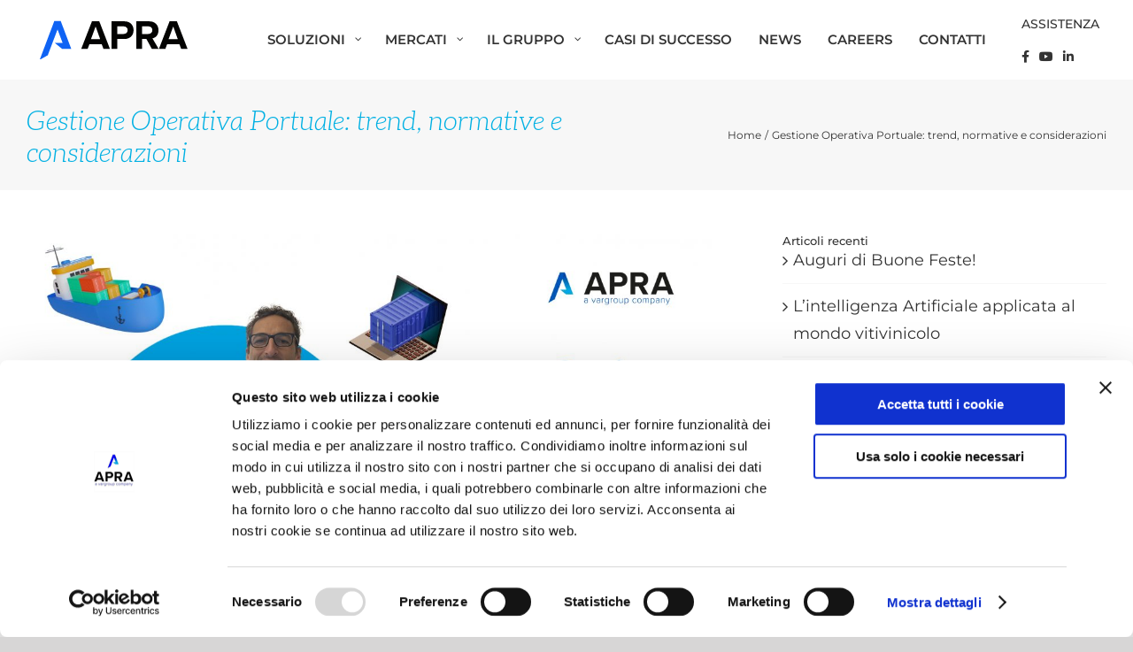

--- FILE ---
content_type: text/css; charset=UTF-8
request_url: https://www.apra.it/wp-content/themes/Avada-Child-Theme/style.css?ver=de20ab77c86887f348bd384491a82138
body_size: 2626
content:
/*
Theme Name: Avada Child
Description: Child theme for Avada theme
Author: ThemeFusion
Author URI: https://theme-fusion.com
Template: Avada
Version: 1.0.0
Text Domain:  Avada
*/

img.fusion-mobile-logo {
    width: 160px !important;
}

.social-top {
font-size:14px;
/*font-family: "Aleo Light Regular";*/
 font-weight: 400;
}

.fusion-text.testi-aleo span {
    font-size: 23px;
	font-family: "Aleo Light Italic";
}

.googleplus img {
	vertical-align:middle;
    padding-left: 2px;
	width: 26px;
}

.fusion-icon-facebook::before,.fusion-icon-twitter::before,.fusion-icon-youtube::before,.fusion-icon-linkedin::before,.fusion-icon-googleplus::before {
    color: #00B0E3;
	padding-left:5px;
	padding-right:5px;
	font-size: 16px;
}


.fusion-text.sottotitolo span {
	font-weight:200;
	line-height:38px;
	font-size:24px;
}

.sottotitolo {
	font-weight:200;
	line-height:38px;
	font-size:24px;
}

.gruppo-titolo {
 padding-bottom:10px;
}


.nome-menu-deskotp {
	font-size: 14px;
   font-weight: 500;
   margin-left: 15px;
}

span.home-blocchi {
    font-size: 22px;
	/*font-family: "Aleo Light Italic";*/
	font-weight: 400;
	line-height: 27px;
	color: #0000FF;

}

.titolo-gruppo-ipad  h2.title-heading-left{
	line-height:82px !important;
}


a.btn-footer:hover {
	color:#1db1e1 !important;
}

i.far.fa-user {
     color: #00B0E3;
	 font-size: 19px;
}

.fusion-account-login {
	    padding: 0 10px;
}

.fusion-flyout-search-toggle {
   /* margin-right: 20px;*/
}

.fusion-social-networks-wrapper {
    margin-right: 10px;
}


#home-portfolio  h2.entry-title.fusion-post-title a {
    color: #fff;
}





ul#menu-main-menu-left li a {
    color: #00B0E3;
}


ul#menu-main-menu-1 li {
    padding: 10px 0px !important;
}

ul#menu-main-menu-1 li a {

  font-size: 18px !important;
   font-weight: 600;
}

ul#menu-main-menu-1 {
    margin-top: -70px;
}

@media screen and (min-width: 768px) {
	body .fusion-header-has-flyout-menu .fusion-flyout-menu {
		display: -webkit-flex !important;
		display: -ms-flexbox !important;
		display: flex !important;
	}
}
@media screen and (max-width: 767px) {
	body .fusion-header-has-flyout-menu .fusion-flyout-menu {
		display: block !important;
	}
}
@media screen and (max-width: 1100px) {
	.fusion-header-has-flyout-menu .fusion-flyout-menu #menu-main-menu-left li a {
    		font-size: 25px;
    		line-height: 28px;
	}
}





footer .row.mt-5 {
    margin-top: 30px;
    margin-bottom: 30px;
}

footer .col-md-9 {
font-size:16px;
font-weight:200;
}

.textwidget.custom-html-widget span {
    font-weight: 200;
    font-size: 16px;
}

.scopri-container {
    margin-top: 50px;
	margin-bottom: 60px;
}

span.scopri-text {
    font-weight: 500 !important;
}

a.btn-footer {
    background: white;
    padding: 10px;
    color: #0000ff !important;
    font-family: 'Montserrat';
    font-weight: 500;
    letter-spacing: 1px;
    font-size: 14px;
}


.textwidget.custom-html-widget a {
    color: white;
}


#home-portfolio img.attachment-full.size-full.wp-post-image {
    height: 300px;
}



/* ERP VERTICAL */

.sottotitoli-erp h3 {
	color:#000 !important;
	font-weight:300 !important;
}

.titoli-erp-minori h6 {
	font-size:44px !important;
}


.subtitle-addon h3 {
   line-height: 32px !important;
}



@media only screen and (min-width: 768px)
{
.child-menu.mobile {
	display:none;
}

}


.child-menu.mobile {
	right:0px;
}



@media only screen and (max-width: 1380px) {
.colum-sx-gruppo {
	padding-left:20px;
}
}

@media only screen and (max-width: 1024px) {
.titoli-erp-minori h6 {
    font-size: 32px !important;
}
}

@media only screen and (max-width: 800px) {
.diagonale {

    display: none !important;
}

.blocco-news-mobile {
    padding-top: 60px !important;
}

.loop-news-mobile {
	margin-top:35px !important;
}


.fusion-social-networks-wrapper {
display:none;
}

}

@media only screen and (max-width: 768px)
{
.fusion-slider-container .fusion-title  h2.title-heading-left {
	font-size:48px !important;
	line-height:48px !important;
	margin-top:90px !important;
}

}




@media only screen and (max-width: 767px)
{
.fusion-social-networks-wrapper {
	display:none;
}


h1.title-heading-left {
    font-size: 40px !important;
    line-height: 42px !important;
}

.blocco-home .fusion-text {
    background: white;
    padding: 50px;
}

.nome-menu-deskotp {display:none;}

.fusion-flyout-search-toggle {
    margin-right: 0px;
}

ul#menu-main-menu-1 {
    margin-top: 15px;
}


ul#menu-main-menu-1 li a {

  font-size: 14px !important;
}



ul#menu-main-menu-1 li {
    padding: 5px 0px !important;
}


/*.secondary-footer .wrap {
    padding-top: 50px !important;
    padding-bottom: 70px !important;
}



.secondary-footer .textwidget.custom-html-widget {
    float: none !important;
    width: 100% !important;
}*/


}



@media only screen and (max-width: 480px) {

.fusion-title.title.fusion-sep-none.fusion-title-size-six.fusion-border-below-title {
    padding-bottom: 0px !important;
}

.fusion-title h2 {
    font-size: 48px !important;
	line-height:52px !important;
}

.fusion-text.sottotitolo span {
    line-height: 36px;
    font-size: 20px;
}


.fusion-page-title-bar {
    background-position: left;
}

.fusion-page-title-bar h3 {
    padding-bottom: 30px;
}


h6.title-heading-left {
    font-size: 36px !important;
	line-height: 36px !important;
}

h2.title-heading-left {
    font-size: 44px !important;
}

.titoli-erp-minori h6 {
    font-size: 32px !important;
}

}


/* FOOTER */

/*.secondary-footer .wrap {
    max-width: 1320px;
    margin: 0 auto;
    padding-top: 70px;
	padding-bottom:250px;
	padding-left: 30px;
padding-right: 30px;
}


.secondary-footer .textwidget.custom-html-widget {
	float:left;
	width:25%;
}*/




/* CHI SIAMO */

.fusion-text.text-chi-siamo-banner1 {
    color: #fff;
}

/* BLOG E CASI DI SUCCESSO */

a.fusion-read-more {
    background: #0000FF;
    color: white;
   padding: 13px 29px;
	font-weight: 500 !important;
    font-size: 14px;
    letter-spacing: 1px;
}

 .fusion-alignleft{
    width: 100% !important;
}

a.fusion-read-more:hover {
    color: #00b0e3;
}


.fusion-blog-shortcode .fusion-read-more:after {
	display:none;
}


section.related-posts.single-related-posts {
	padding-bottom:80px;
	padding-top:40px;
}

section.related-posts.single-related-posts  h3.title-heading-left {
font-size:55px !important;
color:#00B0E3 !important;
font-family: "Aleo Light Italic" !important;
padding-bottom:30px;
}


.fusion-load-more-button.fusion-portfolio-button {
    margin-bottom: 50px;
    margin-top: 50px;
}


h2.entry-title.fusion-post-title a {
    font-size: 22px;
    color: #0000FF;
}

h2.entry-title.fusion-post-title  {
   margin-bottom:15px !important;
}

.fusion-page-title-bar h3 {
    margin-top: 15px;
}

.portfolio-full .flexslider {
    max-width: 900px;
    margin: 0 auto;
    margin-bottom: 70px;
}

.related-posts {
    margin-bottom: 90px;
}


/* CONTATTI */

.contatti-titolo-news {
color:#0000FF;
font-size:24px;
}

.contatti-titolo {
color:#0000FF;
font-size:24px;
font-weight:400;
}

.page-id-48 a {
	color:#000;
}


.contatti-recapiti {
 font-weight:400;
}




 .fusion-recent-posts .columns .column h4 a , .blog-shortcode-post-title.entry-title a {
    font-size: 22px;
	color: #0000FF;
	font-weight: 400;
	line-height:27px;
	font-family: "Aleo Light Italic";


}

.fusion-carousel-title {
	line-height:18px !important;
}

.fusion-carousel-title a {
    font-size: 18px;
	font-weight: 400;
	color: #0000FF;
}


/* WIDGET */



.single-post .fusion-page-title-bar {
    margin-bottom: 50px;
}

/* PORTFOLIO */

.fusion-portfolio-meta {
    display: none;
}


/* CONTATTI E LAVORA CON NOI */

.page-id-46  #main , .page-id-48 #main {
    max-width: 900px !important;
    margin: 0 auto;
}



/* MENU ASSISTENZA */

nav {
  display: block;
  text-align: left;
}
nav ul {
  margin: 0;
  padding:0;
  list-style: none;
}
.nav a {
  display:block;
  text-decoration: none;
  position: relative;
}
.nav{
  vertical-align: top;
  display: inline-block;
}
.nav li {
  position: relative;
}
.nav > li {
  float: left;
  margin-right: 1px;
}
.nav > li > a {
  margin-bottom: 1px;
}

.nav li:hover > a {
  color:#0000FF;;
}
.nav > li:first-child {
  border-radius: 4px 0 0 4px;
}
.nav > li:first-child > a {
  border-radius: 4px 0 0 0;
}
.nav > li:last-child {
  border-radius: 0 0 4px 0;
  margin-right: 0;
}
.nav > li:last-child > a {
  border-radius: 0 4px 0 0;
}
.nav li li a {
  font-size: 13px;
}

li.item.assistenza {
    padding-top: 10px !important;
    padding-bottom: 10px !important;
}

/* submenu positioning*/
.nav ul {
  position: absolute;
  white-space: nowrap;
  border-top: 3px solid #0000FF;
  z-index: 1;
  left: -99999em;
}
.nav > li:hover > ul {
  left: auto;
  margin-top: 5px;
  min-width: 100%;
}
.nav > li li:hover > ul {
  left: 100%;
  margin-left: 1px;
  top: -1px;
}

ul.child-menu {
    background: #F7F7F7;
	width: 200px;
    padding-left: 10px;
}

ul.child-menu li {
   padding-top:5px;
   padding-bottom:5px;
}



/* arrow hover styling */
/*.nav > li > a:first-child:nth-last-child(2):before {
  border-top-color: #aaa;
}
.nav > li:hover > a:first-child:nth-last-child(2):before {
  border: 5px solid transparent;
  border-bottom-color: orange;
  margin-top:-5px
}
.nav li li > a:first-child:nth-last-child(2):before {
  border-left-color: #aaa;
  margin-top: -5px
}
.nav li li:hover > a:first-child:nth-last-child(2):before {
  border: 5px solid transparent;
  border-right-color: orange;
  right: 10px;
}*/


/* LAVORA CON NOI */

#responsive-form{
	max-width:600px /*-- change this to get your desired form width --*/;
	margin:0 auto;
        width:100%;
}

#responsive-form p {
margin-bottom:0px;
}

.form-row{
	width: 100%;
}
.column-half, .column-full{
	float: left;
	position: relative;
	padding-right:5px;
	margin-bottom: 20px;
	margin-top:20px;
	width:100%;
	-webkit-box-sizing: border-box;
        -moz-box-sizing: border-box;
        box-sizing: border-box

}
.clearfix:after {
	content: "";
	display: table;
	clear: both;
}

span.wpcf7-list-item {
    width: 100%;
}


/* ASSISTENZA */

span.wpcf7-list-item {
    display: inline;
	margin: 0 0 0 0;
}


/**---------------- Media query ----------------**/
@media only screen and (min-width: 48em) {
	.column-half{
		width: 50%;
	}
}

/* MODIFICHE QUADMENU */
body #quadmenu.quadmenu-is-horizontal .quadmenu-navbar-nav > li.quadmenu-item .quadmenu-tabs .quadmenu-item-content,
body #quadmenu.quadmenu-avada .quadmenu-navbar-nav .quadmenu-dropdown-menu li.quadmenu-item > a > .quadmenu-item-content .quadmenu-text {
    font-family: "Aleo Light Italic";
}
body #quadmenu.quadmenu-avada .quadmenu-navbar-nav >li.quadmenu-item-type-mega> .quadmenu-dropdown-menu li.quadmenu-item-type-post_type,
body #quadmenu.quadmenu-avada .quadmenu-navbar-nav >li.quadmenu-item-type-tabs> .quadmenu-dropdown-menu li.quadmenu-item-type-post_type,
body #quadmenu.quadmenu-avada.quadmenu-is-horizontal .quadmenu-navbar-nav > li.quadmenu-item-type-tabs > .quadmenu-dropdown-menu > ul > li > ul.quadmenu-tabs > li.quadmenu-item-type-tab {
    background-color: #F4F3F4;
    margin-bottom: 5px;
}
body #quadmenu.quadmenu-avada .quadmenu-navbar-nav .quadmenu-dropdown-menu li.quadmenu-item > a > .quadmenu-item-content {
    color: #00b0e3;
}
body #quadmenu.quadmenu-avada .quadmenu-navbar-nav .quadmenu-dropdown-menu li.quadmenu-item > a > .quadmenu-item-content .quadmenu-subtitle {
    margin-top: 3px;
}
body #quadmenu.quadmenu-avada .quadmenu-navbar-nav >li.quadmenu-item-type-mega> .quadmenu-dropdown-menu li.quadmenu-item-type-post_type {
    height: 95px;
}

body #quadmenu.quadmenu-is-horizontal .quadmenu-navbar-nav li.quadmenu-item.open>.quadmenu-dropdown-menu.quadmenu_fadeIn {
	-webkit-box-shadow: 0 4px 6px -6px #000;
    -moz-box-shadow: 0 4px 6px -6px #000;
    box-shadow: 0 4px 10px -8px #000;
}

#quadmenu.quadmenu-is-horizontal .quadmenu-navbar-collapse.collapse {
	float: left;
    margin-left: 60px;
}
.fusion-header-v1 .fusion-row {
    display: flex;
}
body #quadmenu {
    flex: 1 0 auto;
}
body:not(.fusion-header-layout-v6) .fusion-header {
    height: auto !important;
}

.fusion-account-login {
    display: none;
}

.nome-menu-deskotp {
    align-self: center;
}
.nome-menu-deskotp > ul,
.nome-menu-deskotp > ul > li.item.assistenza {
    height: 100%;
    line-height: 1.3;
}
.nome-menu-deskotp > ul > li.item.assistenza {
    margin-left: 10px;
}
.nome-menu-deskotp > ul > li.item.assistenza > a,
.fusion-account-login .nome-menu-mobile {
    height: 100%;
    flex-direction: column;
    display: flex;
    padding-top: 10px;
}
.nome-menu-deskotp > ul > li.item.assistenza > a  {
    justify-content: center;
    padding-top: 0;
}
.fusion-account-login .nome-menu-mobile .child-menu.mobile {
    z-index: 9999;
}

@media screen and (max-width: 1200px) and (min-width: 1024px) {
    #quadmenu .quadmenu-navbar-nav li.quadmenu-item>a>.quadmenu-item-content>.quadmenu-text,
    .nome-menu-deskotp .title {
        font-size: 1.6vh;
    }
    #quadmenu.quadmenu-is-horizontal .quadmenu-navbar-collapse.collapse {
        margin-left: 0;
    }
}

@media screen and (max-width: 1023px) and (min-width: 1204px) {
    #quadmenu .quadmenu-navbar-nav li.quadmenu-item .quadmenu-item-content {
        padding: 12px;
    }
}

@media screen and (max-width: 1023px) and (min-width: 801px) {
    #quadmenu .quadmenu-navbar-nav li.quadmenu-item>a>.quadmenu-item-content>.quadmenu-text,
    .nome-menu-deskotp .title {
        font-size: 1.4vh;
        letter-spacing: -0.05em;
    }
    #quadmenu.quadmenu-is-horizontal .quadmenu-navbar-collapse.collapse {
        margin-left: 0;
    }
}

@media screen and (max-width: 767px) {
    .fusion-account-login {
        display: block;
    }
}


--- FILE ---
content_type: application/javascript; charset=UTF-8
request_url: https://www.apra.it/wp-content/themes/Avada-Child-Theme/js/custom.js?ver=de20ab77c86887f348bd384491a82138
body_size: 837
content:
jQuery(document).ready(function () {
  fullwidth_quadmenu();
});
jQuery(window).resize(function () {
  fullwidth_quadmenu();
});

function fullwidth_quadmenu() {
  let outerWidth = jQuery(".fusion-header-v1").innerWidth();
  let innerWidth = jQuery(
    ".fusion-header-v1 .fusion-header > .fusion-row"
  ).innerWidth();
  jQuery(
    "#quadmenu.quadmenu-is-horizontal .quadmenu-navbar-nav > li.quadmenu-item>.quadmenu-dropdown-menu"
  ).css({
    width: outerWidth,
    left: "-" + (outerWidth - innerWidth) / 2 + "px",
  });
  jQuery(
    "#quadmenu.quadmenu-is-horizontal .quadmenu-navbar-nav>li.quadmenu-item>.quadmenu-dropdown-menu>ul"
  ).css({ "max-width": innerWidth, margin: "0 auto" });
}

//general contact form
document.addEventListener("DOMContentLoaded", function () {
  const urlParams = new URLSearchParams(window.location.search);
  const selectField = document.querySelector('select[name="interesse"]');
  if (selectField) {
    const paramValue = urlParams.get("interesse");
    if (paramValue) {
      for (let option of selectField.options) {
        if (option.value === paramValue) {
          selectField.value = paramValue;
          break;
        }
      }
    }
  }
});

//accordion image switcher
jQuery(document).ready(function () {
  const $tabs = jQuery('.accordion-hr .panel-group a[role="button"]');
  const $images = jQuery(".images-accordion-hr .fusion-image-element");
  //proceed only if both accordion tabs and images exist
  if ($tabs.length > 0 && $images.length > 0) {
    $images.hide().removeClass("active");
    $images.first().fadeIn(300).addClass("active");
    $tabs.each(function (index) {
      jQuery(this).on("click", function () {
        const $currentImage = $images.filter(".active");
        let $newImage = $images.eq(index);
        if ($currentImage[0] === $newImage[0]) return; //avoid re-clicking the same tab
        if (typeof $newImage[0] === "undefined") $newImage = $images.eq(0); //fallback to first image
        //hide current and show new
        $currentImage.fadeOut(300, function () {
          jQuery(this).removeClass("active");
          $newImage.addClass("active").fadeIn(300);
        });
      });
    });
  }
});

//megamenu mobile accordion
(function () {
  const BREAKPOINT = 801; // Mobile max width
  let isMobile = null;

  function createAccordionIcon() {
    const icon = document.createElement("i");
    icon.className = "accordion-icon fa fa-angle-down";
    icon.setAttribute("aria-hidden", "true");
    return icon;
  }

  function enableAccordions() {
    document
      .querySelectorAll(".apra-megamenu .soluzioni-mobile-accordion")
      .forEach((widget, index) => {
        const title = widget.querySelector(".soluzioni-title");
        const list = widget.querySelector(".soluzioni");

        if (!title || !list || title.hasAttribute("role")) return;

        const icon = createAccordionIcon();
        title.appendChild(icon);

        // Make unique ID for aria-controls
        const listId = `soluzioni-list-${index}`;
        list.setAttribute("id", listId);
        list.style.display = "none"; // Collapse by default

        title.setAttribute("tabindex", "0");
        title.setAttribute("role", "button");
        title.setAttribute("aria-expanded", "false");
        title.setAttribute("aria-controls", listId);

        const toggleAccordion = () => {
          const expanded = title.getAttribute("aria-expanded") === "true";
          title.setAttribute("aria-expanded", String(!expanded));
          jQuery(list)[expanded ? "slideUp" : "slideDown"](300);
          if (expanded) {
            icon.classList.remove("fa-angle-up");
            icon.classList.add("fa-angle-down");
          } else {
            icon.classList.remove("fa-angle-down");
            icon.classList.add("fa-angle-up");
          }
        };

        const onKeyDown = (e) => {
          if (e.key === "Enter" || e.key === " ") {
            e.preventDefault();
            toggleAccordion();
          }
        };

        title.addEventListener("click", toggleAccordion);
        title.addEventListener("keydown", onKeyDown);

        // Store handlers and icon for cleanup
        title._accordionHandlers = {
          click: toggleAccordion,
          keydown: onKeyDown,
          icon: icon,
        };
      });
  }

  function disableAccordions() {
    document
      .querySelectorAll(".apra-megamenu .soluzioni-mobile-accordion")
      .forEach((widget) => {
        const title = widget.querySelector(".soluzioni-title");
        const list = widget.querySelector(".soluzioni");
        if (!title || !list || !title._accordionHandlers) return;

        // Reset list
        list.style.display = "";
        list.removeAttribute("id");

        // Reset title
        title.removeAttribute("tabindex");
        title.removeAttribute("role");
        title.removeAttribute("aria-expanded");
        title.removeAttribute("aria-controls");

        // Remove icon
        const icon = title._accordionHandlers.icon;
        if (icon && icon.parentNode === title) {
          title.removeChild(icon);
        }

        // Remove listeners
        title.removeEventListener("click", title._accordionHandlers.click);
        title.removeEventListener("keydown", title._accordionHandlers.keydown);
        delete title._accordionHandlers;
      });
  }

  function checkMode() {
    const nowMobile = window.innerWidth < BREAKPOINT;
    if (nowMobile !== isMobile) {
      if (nowMobile) {
        enableAccordions();
      } else {
        disableAccordions();
      }
      isMobile = nowMobile;
    }
  }

  window.addEventListener("DOMContentLoaded", checkMode);
  window.addEventListener("resize", checkMode);
})();


--- FILE ---
content_type: image/svg+xml
request_url: https://www.apra.it/wp-content/uploads/2021/03/Fashion.svg
body_size: -357
content:
<svg xmlns="http://www.w3.org/2000/svg" xmlns:xlink="http://www.w3.org/1999/xlink" width="45" height="45" viewBox="0 0 45 45">
  <defs>
    <clipPath id="clip-Fashion">
      <rect width="45" height="45"/>
    </clipPath>
  </defs>
  <g id="Fashion" clip-path="url(#clip-Fashion)">
    <g id="Raggruppa_61408" data-name="Raggruppa 61408" transform="translate(11 5)">
      <path id="Tracciato_41777" data-name="Tracciato 41777" d="M16.18,16.425l3.273-6.7L12.153,7.8,4.9,9.722l3.04,6.7L.8,35.26l11.3-5.2,11.431,5.2Z" transform="translate(-0.8 -5.981)" fill="none" stroke="#272727" stroke-linecap="round" stroke-linejoin="round" stroke-miterlimit="10" stroke-width="1.5"/>
      <path id="Tracciato_41778" data-name="Tracciato 41778" d="M28.015,24.909V35.456m-5.715,0H33.731M28.015.8V2.619" transform="translate(-16.714 -0.8)" fill="none" stroke="#272727" stroke-linecap="round" stroke-linejoin="round" stroke-miterlimit="10" stroke-width="1.5"/>
    </g>
  </g>
</svg>


--- FILE ---
content_type: image/svg+xml
request_url: https://www.apra.it/wp-content/uploads/2021/03/Manufacturing.svg
body_size: -408
content:
<svg xmlns="http://www.w3.org/2000/svg" xmlns:xlink="http://www.w3.org/1999/xlink" width="45" height="45" viewBox="0 0 45 45">
  <defs>
    <clipPath id="clip-Manufacturing">
      <rect width="45" height="45"/>
    </clipPath>
  </defs>
  <g id="Manufacturing" clip-path="url(#clip-Manufacturing)">
    <g id="Raggruppa_61410" data-name="Raggruppa 61410" transform="translate(5 6)">
      <path id="Tracciato_41779" data-name="Tracciato 41779" d="M25.963,18.594l7.2-7.2V33.163M11.588,18.594l7.2-7.2V33.163m-.024-14.569,7.2-7.2V33.163m-14.376,0V.8h-7.2V33.187M.8,33.163H36.775" transform="translate(-0.8 -0.8)" fill="none" stroke="#272727" stroke-linecap="round" stroke-linejoin="round" stroke-miterlimit="10" stroke-width="1.5"/>
    </g>
  </g>
</svg>


--- FILE ---
content_type: image/svg+xml
request_url: https://www.apra.it/wp-content/uploads/2021/03/Furniture.svg
body_size: -279
content:
<svg xmlns="http://www.w3.org/2000/svg" xmlns:xlink="http://www.w3.org/1999/xlink" width="45" height="45" viewBox="0 0 45 45">
  <defs>
    <clipPath id="clip-Furniture">
      <rect width="45" height="45"/>
    </clipPath>
  </defs>
  <g id="Furniture" clip-path="url(#clip-Furniture)">
    <g id="Raggruppa_61407" data-name="Raggruppa 61407" transform="translate(10 5)">
      <rect id="Rettangolo_690" data-name="Rettangolo 690" width="25.718" height="32.607" transform="translate(0 0)" fill="none" stroke="#272727" stroke-linecap="round" stroke-linejoin="round" stroke-miterlimit="10" stroke-width="1.5"/>
      <line id="Linea_302" data-name="Linea 302" y2="32.607" transform="translate(12.846 0)" fill="none" stroke="#272727" stroke-linecap="round" stroke-linejoin="round" stroke-miterlimit="10" stroke-width="1.5"/>
      <line id="Linea_303" data-name="Linea 303" y1="5.18" transform="translate(16.161 13.701)" fill="none" stroke="#272727" stroke-linecap="round" stroke-linejoin="round" stroke-miterlimit="10" stroke-width="1.5"/>
      <line id="Linea_304" data-name="Linea 304" y1="5.18" transform="translate(9.531 13.701)" fill="none" stroke="#272727" stroke-linecap="round" stroke-linejoin="round" stroke-miterlimit="10" stroke-width="1.5"/>
      <line id="Linea_305" data-name="Linea 305" y1="1.942" transform="translate(23.361 32.607)" fill="none" stroke="#272727" stroke-linecap="round" stroke-linejoin="round" stroke-miterlimit="10" stroke-width="1.5"/>
      <line id="Linea_306" data-name="Linea 306" y1="1.942" transform="translate(2.357 32.607)" fill="none" stroke="#272727" stroke-linecap="round" stroke-linejoin="round" stroke-miterlimit="10" stroke-width="1.5"/>
      <line id="Linea_307" data-name="Linea 307" x2="2.279" transform="translate(5.283 26.495)" fill="none" stroke="#272727" stroke-linecap="round" stroke-linejoin="round" stroke-miterlimit="10" stroke-width="1.5"/>
      <line id="Linea_308" data-name="Linea 308" x2="2.279" transform="translate(5.283 30.561)" fill="none" stroke="#272727" stroke-linecap="round" stroke-linejoin="round" stroke-miterlimit="10" stroke-width="1.5"/>
      <line id="Linea_309" data-name="Linea 309" x2="2.253" transform="translate(18.156 26.495)" fill="none" stroke="#272727" stroke-linecap="round" stroke-linejoin="round" stroke-miterlimit="10" stroke-width="1.5"/>
      <line id="Linea_310" data-name="Linea 310" x2="2.253" transform="translate(18.156 30.561)" fill="none" stroke="#272727" stroke-linecap="round" stroke-linejoin="round" stroke-miterlimit="10" stroke-width="1.5"/>
      <line id="Linea_311" data-name="Linea 311" x1="25.718" transform="translate(0 28.515)" fill="none" stroke="#272727" stroke-linecap="round" stroke-linejoin="round" stroke-miterlimit="10" stroke-width="1.5"/>
      <line id="Linea_312" data-name="Linea 312" x1="25.718" transform="translate(0 24.449)" fill="none" stroke="#272727" stroke-linecap="round" stroke-linejoin="round" stroke-miterlimit="10" stroke-width="1.5"/>
    </g>
  </g>
</svg>


--- FILE ---
content_type: image/svg+xml
request_url: https://www.apra.it/wp-content/uploads/2025/03/Logo_Apra_Web.svg
body_size: -128
content:
<?xml version="1.0" encoding="utf-8"?>
<!-- Generator: $$$/GeneralStr/196=Adobe Illustrator 27.6.0, SVG Export Plug-In . SVG Version: 6.00 Build 0)  -->
<svg version="1.1" id="Livello_1" xmlns="http://www.w3.org/2000/svg" xmlns:xlink="http://www.w3.org/1999/xlink" x="0px" y="0px"
	 viewBox="0 0 169.3 44.6" style="enable-background:new 0 0 169.3 44.6;" xml:space="preserve">
<style type="text/css">
	.st0{fill:#030302;}
	.st1{fill:#0F63F4;}
</style>
<g id="Livello_1-2">
	<g>
		<g>
			<path class="st0" d="M72.9,32.7l-2-5.4H56.8l-2,5.4h-7.4L59.7,1.1h8.4l12.2,31.6H72.9L72.9,32.7z M63.9,7l-5.3,14.5h10.5L63.9,7z
				"/>
			<path class="st0" d="M82,32.7V1.1h14.8c6.9,0,10.6,4.6,10.6,10.2s-3.8,10.1-10.6,10.1h-8v11.3H82L82,32.7z M95.9,6.9h-7.1v8.7H96
				c2.7,0,4.6-1.7,4.6-4.4S98.6,6.9,95.9,6.9z"/>
			<path class="st0" d="M128.3,32.7l-6.2-11.3h-4.9v11.3h-6.7V1.1h14.8c6.6,0,10.6,4.3,10.6,10.2s-3.5,8.6-6.9,9.4l7.1,12H128.3
				L128.3,32.7z M124.2,6.9h-7.1v8.7h7.1c2.7,0,4.7-1.7,4.7-4.4S126.9,6.9,124.2,6.9z"/>
			<path class="st0" d="M161.9,32.7l-2-5.4h-14.1l-2,5.4h-7.4l12.2-31.6h8.4l12.2,31.6H161.9L161.9,32.7z M152.8,7l-5.3,14.5H158
				L152.8,7z"/>
		</g>
		<polygon class="st1" points="36,32.7 23.9,0.7 16.6,0.7 16.6,0.7 16.6,0.7 -0.2,45.3 9.1,40 20.3,10.4 26.1,25.9 17.2,25.9 
			25.5,32.7 28.7,32.7 36,32.7 		"/>
	</g>
</g>
</svg>


--- FILE ---
content_type: image/svg+xml
request_url: https://www.apra.it/wp-content/uploads/2021/03/Wine.svg
body_size: -134
content:
<svg xmlns="http://www.w3.org/2000/svg" xmlns:xlink="http://www.w3.org/1999/xlink" width="45" height="45" viewBox="0 0 45 45">
  <defs>
    <clipPath id="clip-Wine">
      <rect width="45" height="45"/>
    </clipPath>
  </defs>
  <g id="Wine" clip-path="url(#clip-Wine)">
    <g id="Raggruppa_61405" data-name="Raggruppa 61405" transform="translate(10 5)">
      <path id="Tracciato_41780" data-name="Tracciato 41780" d="M30.3,9.386,35.3.8,46.521,5.441l-2.553,9.618A7.547,7.547,0,1,1,30.3,9.386Z" transform="translate(-21.742 -0.8)" fill="none" stroke="#000" stroke-linecap="round" stroke-linejoin="round" stroke-miterlimit="10" stroke-width="1.5"/>
      <line id="Linea_341" data-name="Linea 341" x1="4.976" y2="12.042" transform="translate(6.962 19.751)" fill="none" stroke="#000" stroke-linecap="round" stroke-linejoin="round" stroke-miterlimit="10" stroke-width="1.5"/>
      <line id="Linea_342" data-name="Linea 342" x2="13.924" y2="5.776" transform="translate(0 28.905)" fill="none" stroke="#000" stroke-linecap="round" stroke-linejoin="round" stroke-miterlimit="10" stroke-width="1.5"/>
      <line id="Linea_343" data-name="Linea 343" x2="13.692" transform="translate(7.761 10.159)" fill="none" stroke="#000" stroke-linecap="round" stroke-linejoin="round" stroke-miterlimit="10" stroke-width="1.5"/>
    </g>
  </g>
</svg>


--- FILE ---
content_type: image/svg+xml
request_url: https://www.apra.it/wp-content/uploads/2025/09/serramenti.svg
body_size: -222
content:
<svg xmlns="http://www.w3.org/2000/svg" xmlns:xlink="http://www.w3.org/1999/xlink" width="45" height="45" viewBox="0 0 45 45">
  <defs>
    <clipPath id="clip-path">
      <rect id="Rettangolo_2035" data-name="Rettangolo 2035" width="45" height="45"/>
    </clipPath>
  </defs>
  <g id="Furniture" clip-path="url(#clip-path)">
    <g id="Raggruppa_71544" data-name="Raggruppa 71544" transform="translate(7.772 4.53)">
      <g id="Raggruppa_71543" data-name="Raggruppa 71543" transform="translate(0.75 0.75)">
        <g id="Raggruppa_71542" data-name="Raggruppa 71542">
          <path id="Tracciato_60646" data-name="Tracciato 60646" d="M7.739,28.7.75,35.694V.75L7.739,7.739Z" transform="translate(-0.75 -0.75)" fill="none" stroke="#000" stroke-linecap="round" stroke-linejoin="round" stroke-width="1.5"/>
          <path id="Tracciato_60647" data-name="Tracciato 60647" d="M80.833,7.74,87.822.75V35.694l-6.989-6.989Z" transform="translate(-59.867 -0.75)" fill="none" stroke="#000" stroke-linecap="round" stroke-linejoin="round" stroke-width="1.5"/>
        </g>
      </g>
      <line id="Linea_894" data-name="Linea 894" x2="13.977" transform="translate(7.739 7.739)" fill="none" stroke="#000" stroke-linecap="round" stroke-linejoin="round" stroke-width="1.5"/>
      <line id="Linea_895" data-name="Linea 895" x2="13.977" transform="translate(7.739 14.727)" fill="none" stroke="#000" stroke-linecap="round" stroke-linejoin="round" stroke-width="1.5"/>
      <line id="Linea_896" data-name="Linea 896" x2="13.977" transform="translate(7.739 21.716)" fill="none" stroke="#000" stroke-linecap="round" stroke-linejoin="round" stroke-width="1.5"/>
      <line id="Linea_897" data-name="Linea 897" x2="13.977" transform="translate(7.739 28.705)" fill="none" stroke="#000" stroke-linecap="round" stroke-linejoin="round" stroke-width="1.5"/>
      <line id="Linea_898" data-name="Linea 898" y2="20.966" transform="translate(14.728 7.739)" fill="none" stroke="#000" stroke-linecap="round" stroke-linejoin="round" stroke-width="1.5"/>
    </g>
  </g>
</svg>


--- FILE ---
content_type: image/svg+xml
request_url: https://www.apra.it/wp-content/uploads/2021/03/Retail.svg
body_size: -279
content:
<svg xmlns="http://www.w3.org/2000/svg" xmlns:xlink="http://www.w3.org/1999/xlink" width="45" height="45" viewBox="0 0 45 45">
  <defs>
    <clipPath id="clip-Retail">
      <rect width="45" height="45"/>
    </clipPath>
  </defs>
  <g id="Retail" clip-path="url(#clip-Retail)">
    <g id="Raggruppa_61411" data-name="Raggruppa 61411" transform="translate(5 6)">
      <g id="Raggruppa_61362" data-name="Raggruppa 61362" transform="translate(0 0)">
        <path id="Tracciato_41761" data-name="Tracciato 41761" d="M31.975,13.673v19.1H5.212v-19.1m-4.412,0L6.133.8H31.1L36.46,13.7H.8Z" transform="translate(-0.8 -0.8)" fill="none" stroke="#272727" stroke-linecap="round" stroke-linejoin="round" stroke-miterlimit="10" stroke-width="1.5"/>
        <path id="Tracciato_41762" data-name="Tracciato 41762" d="M58.5,91.991V86.827L66.427,78.9V92.015m0-1.382v1.358" transform="translate(-44.512 -59.967)" fill="none" stroke="#272727" stroke-linecap="round" stroke-linejoin="round" stroke-miterlimit="10" stroke-width="1.5"/>
      </g>
      <line id="Linea_313" data-name="Linea 313" y1="12.873" transform="translate(17.794 0)" fill="none" stroke="#272727" stroke-linecap="round" stroke-linejoin="round" stroke-miterlimit="10" stroke-width="1.5"/>
      <line id="Linea_314" data-name="Linea 314" y1="12.873" x2="2.715" transform="translate(8.873 0)" fill="none" stroke="#272727" stroke-linecap="round" stroke-linejoin="round" stroke-miterlimit="10" stroke-width="1.5"/>
      <line id="Linea_315" data-name="Linea 315" x1="2.788" y1="12.873" transform="translate(23.927 0)" fill="none" stroke="#272727" stroke-linecap="round" stroke-linejoin="round" stroke-miterlimit="10" stroke-width="1.5"/>
    </g>
  </g>
</svg>


--- FILE ---
content_type: image/svg+xml
request_url: https://www.apra.it/wp-content/uploads/2021/06/Marittime-Solution-icon.svg
body_size: -3
content:
<svg xmlns="http://www.w3.org/2000/svg" xmlns:xlink="http://www.w3.org/1999/xlink" width="45" height="45" viewBox="0 0 45 45">
  <defs>
    <clipPath id="clip-Marittime-Solution-icon">
      <rect width="45" height="45"/>
    </clipPath>
  </defs>
  <g id="Marittime-Solution-icon" clip-path="url(#clip-Marittime-Solution-icon)">
    <g id="Raggruppa_61701" data-name="Raggruppa 61701" transform="translate(-235.75 -315.606)">
      <path id="Tracciato_42449" data-name="Tracciato 42449" d="M248.919,356.95,243.2,340.68l15.2-5.005v11.46" transform="translate(-0.155 -1.693)" fill="none" stroke="#262626" stroke-linecap="round" stroke-linejoin="round" stroke-width="1.5"/>
      <path id="Tracciato_42450" data-name="Tracciato 42450" d="M269.871,356.955l5.688-16.273-15.2-5.007" transform="translate(-2.111 -1.693)" fill="none" stroke="#262626" stroke-linecap="round" stroke-linejoin="round" stroke-width="1.5"/>
      <line id="Linea_581" data-name="Linea 581" x1="0.001" y2="5.139" transform="translate(247.64 332.337)" fill="none" stroke="#262626" stroke-linecap="round" stroke-linejoin="round" stroke-width="1.5"/>
      <line id="Linea_582" data-name="Linea 582" y2="5.139" transform="translate(268.857 332.337)" fill="none" stroke="#262626" stroke-linecap="round" stroke-linejoin="round" stroke-width="1.5"/>
      <path id="Tracciato_42451" data-name="Tracciato 42451" d="M269.6,333.285c-1.008-1.418-10.609-4.142-10.609-4.142s-9.6,2.724-10.607,4.142" transform="translate(-0.746 -0.948)" fill="none" stroke="#262626" stroke-linecap="round" stroke-linejoin="round" stroke-width="1.5"/>
      <path id="Tracciato_42452" data-name="Tracciato 42452" d="M254.676,357.94a5.845,5.845,0,0,1-8.2,0" transform="translate(-0.528 -4.231)" fill="none" stroke="#262626" stroke-linecap="round" stroke-linejoin="round" stroke-width="1.5"/>
      <path id="Tracciato_42453" data-name="Tracciato 42453" d="M263.934,357.94a5.843,5.843,0,0,1-8.2,0" transform="translate(-1.583 -4.231)" fill="none" stroke="#262626" stroke-linecap="round" stroke-linejoin="round" stroke-width="1.5"/>
      <path id="Tracciato_42454" data-name="Tracciato 42454" d="M273.191,357.94a5.844,5.844,0,0,1-8.2,0" transform="translate(-2.639 -4.231)" fill="none" stroke="#262626" stroke-linecap="round" stroke-linejoin="round" stroke-width="1.5"/>
      <path id="Tracciato_42455" data-name="Tracciato 42455" d="M278.348,359.621a5.824,5.824,0,0,1-4.1-1.681" transform="translate(-3.694 -4.231)" fill="none" stroke="#262626" stroke-linecap="round" stroke-linejoin="round" stroke-width="1.5"/>
      <path id="Tracciato_42456" data-name="Tracciato 42456" d="M245.945,357.94a5.819,5.819,0,0,1-4.1,1.681" transform="translate(0 -4.231)" fill="none" stroke="#262626" stroke-linecap="round" stroke-linejoin="round" stroke-width="1.5"/>
      <path id="Tracciato_42457" data-name="Tracciato 42457" d="M256.57,329.039v-8.215h6.712v8.215" transform="translate(-1.679 0)" fill="none" stroke="#262626" stroke-linecap="round" stroke-linejoin="round" stroke-width="1.5"/>
      <line id="Linea_583" data-name="Linea 583" x2="6.712" transform="translate(254.892 324.916)" fill="none" stroke="#262626" stroke-linecap="round" stroke-linejoin="round" stroke-width="1.5"/>
    </g>
  </g>
</svg>
